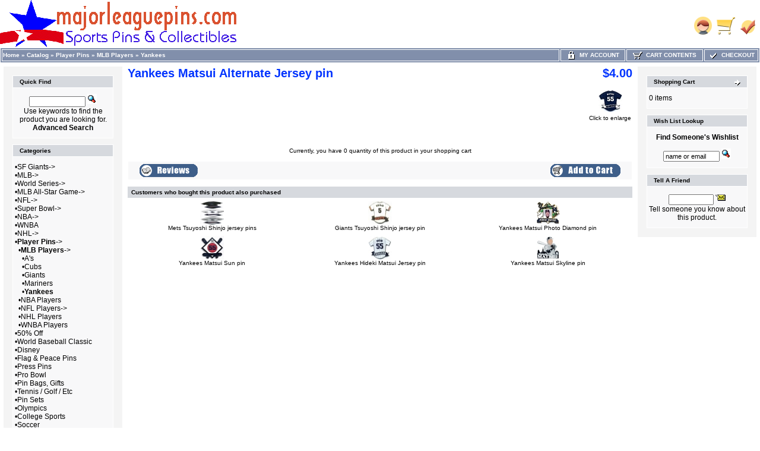

--- FILE ---
content_type: text/html
request_url: https://id34122.securedata.net/majorleaguepins.com/merchantmanager/product_info.php?products_id=924
body_size: 8060
content:
<!doctype html public "-//W3C//DTD HTML 4.01 Transitional//EN">
<html HTML_PARAMS>
<head>
<meta name="keywords" content="giants pins, sports pins, collector pins, memorabilia, baseball, football, yankees, 49ers, forty niners, raiders, oakland, a's, mlb, nfl, super bowl, sf, san francisco, lapel pins, nationals pins">
<meta name="description" content="majorleaguepins com has a huge assortment of sports pins, SF Giants pins and collectibles, 49ers pins, Raiders pins, collector pins for all MLB and NFL teams, pins of NBA, WNBA, NHL, NBA and colleges">
<meta http-equiv="Content-Type" content="text/html; charset=iso-8859-1">
<title>majorleaguepins.com Sports Pins & Collectibles - Yankees Matsui Alternate Jersey pin</title>
<link rel="shortcut icon" href="/majorleaguepins.com/merchantmanager//images/uploads/mlpicon.ico" type="image/x-icon"><style>
TD.infoBoxHeadingRight {
  background: #D6D9DE;
  border-top: 1px solid #FFFFFF;
  border-right: 1px solid #FFFFFF;
}
TABLE.headerNavigation {
  height: 18px;
  background-color: #818FAB;
  font-weight: bold;
  border: 1px solid #FFFFFF;
  color: #FFFFFF;
  width: 100%;
}
TD.headerNavigation {
  height: 18px;
  border: 1px solid #FFFFFF;
  font-family: Verdana, Arial, sans-serif;
  font-size: 10px;
  background: #818FAB;
  color: #ffffff;
  font-weight: bold;
}
TD.footer {
  height: 18px;
  font-family: Verdana, Arial, sans-serif;
  font-size: 10px;
  background: #818FAB;
  color: #ffffff;
  font-weight: bold;
}
A.headerNavMyAccount {
  background-color: #818FAB;
  border: 1px;
  solid: #FFFFFF;
  text-transform: uppercase;
  text-align: center;
  text-decoration: none;
  font-style: normal;
  font-weight: bold;
  font-size: 10px;
  font-family: Verdana, Arial, sans-serif;
  color: #FFFFFF;
}
A.headerNavCart {
  background-color: #818FAB;
  border: 1px;
  text-align: center;
  solid: #FFFFFF;
  text-transform: uppercase;
  text-decoration: none;
  font-style: normal;
  font-weight: bold;
  font-size: 10px;
  color: #FFFFFF;
  font-family: Verdana, Arial, sans-serif;
}
A.headerNavCheckout {
  background-color: #818FAB;
  border: 1px;
  solid: #FFFFFF;
  text-align: center;
  text-transform: uppercase;
  text-decoration: none;
  font-style: normal;
  font-weight: bold;
  font-size: 10px;
  font-family: Verdana, Arial, sans-serif;
  color: #FFFFFF;
}
IMG.headerImage {
  visibility: visible;
  width: 16px;
  height: 16px;
}
TABLE.navLeft {
  padding-top: 10px;
  padding-left: 10px;
  padding-right: 10px;
  padding-bottom: 10px;
  vertical-align: top;
  width: 200px;
  background: #F4F4F4;
}
TABLE.navRight {
  vertical-align: top;
  padding-top: 10px;
  padding-left: 10px;
  padding-right: 10px;
  padding-bottom: 10px;
  width: 200px;
  background: #F4F4F4;
}
td.boxBorder {
  padding: 1px;
  background-color: #FFFFFF;
  border: 1px solid #FFFFFF;
}
TD.infoBoxHeading {
  border-top: 1px solid #FFFFFF;
  padding-top: 4px;
  padding-bottom: 4px;
  font-style: normal;
  text-decoration: none;
  color: #000000;
  background: #D6D9DE;
  font-size: 10px;
  font-weight: bold;
  font-family: Verdana, Arial, sans-serif;
}
TD.infoBoxHeadingLeft {
  background: #D6D9DE;
  border-top: 1px solid #FFFFFF;
  border-left: 1px solid #FFFFFF;
}
.error_row {
  background-color: #FFFFCC;
}
.acctInfoHeader {
  color: #000000;
  text-decoration: none;
  font-weight: bold;
  font-style: normal;
  font-size: 10px;
  font-family: Verdana, Arial, sans-serif;
}
.acctInfoMain {
  color: #000000;
  text-decoration: none;
  font-style: normal;
  font-weight: normal;
  font-size: 10px;
  font-family: Verdana, Arial, sans-serif;
}
.bodyHeader {
  background: #D6D9DE;
  color: #000000;
  text-decoration: none;
  font-weight: bold;
  font-style: normal;
  font-size: 10px;
  font-family: Verdana, Arial, sans-serif;
}
TD.bottom {
  font-weight: bold;
  color: #000000;
  background: #ffffff;
  font-size: 10px;
  font-family: Verdana, Arial, sans-serif;
}
.boxText {
  color: #000000;
  font-style: normal;
  text-decoration: none;
  font-weight: normal;
  font-family: Verdana, Arial, sans-serif;
  font-size: 12px;
}
BODY {
  text-decoration: none;
  font-style: normal;
  font-weight: normal;
  font-family: Verdana, Arial, sans-serif;
  font-size: 11px;
  background: #ffffff;
  color: #000000;
  margin: 0px;
}
TD.pageHeadingLogin {
  text-decoration: none;
  font-style: normal;
  font-weight: bold;
  font-size: 20px;
  font-family: Verdana, Arial, sans-serif;
  color: #9a9a9a;
}
TD.mainCheckoutSuccess {
  text-decoration: none;
  font-style: normal;
  font-weight: normal;
  font-size: 10px;
  font-family: Verdana, Arial, sans-serif;
  color: #000000;
}
TD.mainNewAcctSuccess {
  text-decoration: none;
  font-style: normal;
  font-weight: normal;
  font-size: 10px;
  font-family: Verdana, Arial, sans-serif;
  color: #000000;
}
TD.mainWelcome {
  font-style: normal;
  text-decoration: none;
  font-weight: normal;
  font-size: 11px;
  font-family: Verdana, Arial, sans-serif;
  color: #0033ff;
}
A.headerNavLogout {
  text-decoration: none;
  font-style: normal;
  font-weight: bold;
  font-size: 10px;
  font-family: Verdana, Arial, sans-serif;
  color: #FFFFFF;
}
TD.pageHeading {
  font-style: normal;
  text-decoration: none;
  color: #0033ff;
  font-weight: bold;
  font-size: 20px;
  font-family: Verdana, Arial, sans-serif;
}
P.main {
  font-weight: normal;
  line-height: 1.5;
  font-size: 10px;
  font-family: Verdana, Arial, sans-serif;
}
A.headerNavLogout:hover {
  color: #FFFFFF;
}
A.headerNavCheckout:hover {
  color: #FFFFFF;
}
A.headerNavCart:hover {
  color: #FFFFFF;
}
A.headerNavMyAccount:hover {
  color: #FFFFFF;
}
TD.smallText {
  background: #FFFFFF;
  font-size: 10px;
  font-family: Verdana, Arial, sans-serif;
}
.inputRequirement {
  color: #ff0000;
  font-size: 10px;
  font-family: Verdana, Arial, sans-serif;
}
.messageStackSuccess {
  background-color: #99ff00;
  font-size: 10px;
  font-family: Verdana, Arial, sans-serif;
}
.messageStackWarning {
  background-color: #ffb3b5;
  font-size: 10px;
  font-family: Verdana, Arial, sans-serif;
}
.messageStackError {
  background-color: #ffb3b5;
  font-size: 10px;
  font-family: Verdana, Arial, sans-serif;
}
.messageBox {
  font-size: 12px;
  font-family: Verdana, Arial, sans-serif;
}
.checkoutBarCurrent {
  color: #000000;
  font-size: 10px;
  font-family: Verdana, Arial, sans-serif;
}
.checkoutBarTo {
  color: #8c8c8c;
  font-size: 10px;
  font-family: Verdana, Arial, sans-serif;
}
.checkoutBarFrom {
  color: #8c8c8c;
  font-size: 10px;
  font-family: Verdana, Arial, sans-serif;
}
.moduleRowSelected {
  background-color: #E9F4FC;
}
.moduleRowOver {
  cursor: pointer;
  background-color: #D7E9F7;
}
SPAN.errorText {
  color: #ff0000;
  font-family: Verdana, Arial, sans-serif;
}
SPAN.productSpecialPrice {
  color: #ff0000;
  font-family: Verdana, Arial, sans-serif;
}
SPAN.markProductOutOfStock {
  font-weight: bold;
  color: #c76170;
  font-size: 12px;
  font-family: Tahoma, Verdana, Arial, sans-serif;
}
TD.formAreaTitle {
  font-weight: bold;
  font-size: 12px;
  font-family: Tahoma, Verdana, Arial, sans-serif;
}
TEXTAREA {
  font-size: 11px;
  font-family: Verdana, Arial, sans-serif;
  width: 100%;
}
SELECT {
  font-size: 11px;
  font-family: Verdana, Arial, sans-serif;
}
RADIO {
  font-size: 11px;
  font-family: Verdana, Arial, sans-serif;
}
INPUT {
  font-size: 11px;
  font-family: Verdana, Arial, sans-serif;
}
CHECKBOX {
  font-size: 11px;
  font-family: Verdana, Arial, sans-serif;
}
SPAN.newItemInCart {
  color: #ff0000;
  font-size: 10px;
  font-family: Verdana, Arial, sans-serif;
}
TD.tableHeading {
  font-weight: bold;
  font-size: 12px;
  font-family: Verdana, Arial, sans-serif;
}
TD.fieldValue {
  font-size: 12px;
  font-family: Verdana, Arial, sans-serif;
}
TD.fieldKey {
  font-weight: bold;
  font-size: 12px;
  font-family: Verdana, Arial, sans-serif;
}
SPAN.smallText {
  font-size: 10px;
  font-family: Verdana, Arial, sans-serif;
}
P.smallText {
  font-size: 12px;
  font-family: Verdana, Arial, sans-serif;
}
TD.main {
  line-height: 1.5;
  font-size: 10px;
  font-family: Verdana, Arial, sans-serif;
}
DIV.pageHeading {
  color: #9a9a9a;
  font-weight: bold;
  font-size: 20px;
  font-family: Verdana, Arial, sans-serif;
}
A.pageResults:hover {
  background: #FFFF33;
  color: #0000FF;
}
A.pageResults {
  color: #0000FF;
}
TD.productListing-data {
  font-size: 16px;
  font-family: Arial, Verdana, sans-serif;
}
TR.productListing-even {
  background: #ffffff;
}
TR.productListing-odd {
  background: #f8f8f9;
}
.errorBox {
  font-family: Verdana, Arial, sans-serif;
  font-size: 10px;
  background: #ffb3b5;
  font-weight: bold;
}
.stockWarning {
  font-family: Verdana, Arial, sans-serif;
  font-size: 10px;
  color: #cc0033;
}
A {
  color: #000000;
  text-decoration: none;
}
A:hover {
  color: #AABBDD;
  text-decoration: underline;
}
FORM {
  display: inline;
}
TR.header {
  background: #ffffff;
}
A.headerNavigation {
  color: #FFFFFF;
}
A.headerNavigation:hover {
  color: #ffffff;
}
TR.headerError {
  background: #ff0000;
}
TD.headerError {
  font-family: Tahoma, Verdana, Arial, sans-serif;
  font-size: 12px;
  background: #ff0000;
  color: #ffffff;
  font-weight: bold;
  text-align: center;
}
TR.headerInfo {
  background: #00ff00;
}
TD.headerInfo {
  font-family: Tahoma, Verdana, Arial, sans-serif;
  font-size: 12px;
  background: #00ff00;
  color: #ffffff;
  font-weight: bold;
  text-align: center;
}
TR.footer {
  background: #818FAB;
}
.infoBox {
  background: #FFFFFF;
}
.infoBoxContents {
  background: #f8f8f9;
  font-family: Verdana, Arial, sans-serif;
  font-size: 10px;
}
.infoBoxNotice {
  background: #FF8E90;
}
.infoBoxNoticeContents {
  background: #FFE6E6;
  font-family: Verdana, Arial, sans-serif;
  font-size: 10px;
}
IMG.thumbnailImage {
  border: 0;
  width: 40px;
  height: 40px;
}
IMG.pageHeadingImage {
  border: 0;
}
IMG.categoryImage {
  border: 0;
}
IMG.subcategoryImage {
  border: 0;
}
IMG.mainProductImage {
  border: 0;
}
</style>
<script language="javascript">
function popupWindow(url) {
    window.open(url,'popupWindow','toolbar=no,location=no,directories=no,status=no,menubar=no,scrollbars=no,resizable=yes,copyhistory=no,width=100,height=100,screenX=150,screenY=150,top=150,left=150')
}

function changeImage(selectList, idnum) {
    selectedURL = selectList.options[selectList.selectedIndex].id
    if(selectedURL != '') {
        document.getElementById('AttrImg_'+idnum).src  = selectedURL;
        document.getElementById('AttrImg_'+idnum).style.display = 'block';
    } else {
        document.getElementById('AttrImg_'+idnum).style.display = 'none';
        document.getElementById('AttrImg_'+idnum).src  = '';
    }
}
function changeRadioImage(RadioButton, idnum) {
    selectedURL = RadioButton.id
    if(selectedURL != '') {
        document.getElementById('AttrImg_'+idnum).src  = selectedURL;
        document.getElementById('AttrImg_'+idnum).style.display = 'block';
    } else {
        document.getElementById('AttrImg_'+idnum).style.display = 'none';
        document.getElementById('AttrImg_'+idnum).src  = '';
    }
}
</script>
<script>
	var product_info_page_link = '/majorleaguepins.com/merchantmanager/product_info.php?products_id=';

			
		// remote scripting library
		// (c) copyright 2005 modernmethod, inc
		var sajax_debug_mode = false;
		var sajax_request_type = "GET";
		var sajax_target_id = "";
		var sajax_failure_redirect = "";
		
		function sajax_debug(text) {
			if (sajax_debug_mode)
				alert(text);
		}
		
 		function sajax_init_object() {
 			sajax_debug("sajax_init_object() called..")
 			
 			var A;
 			
 			var msxmlhttp = new Array(
				'Msxml2.XMLHTTP.5.0',
				'Msxml2.XMLHTTP.4.0',
				'Msxml2.XMLHTTP.3.0',
				'Msxml2.XMLHTTP',
				'Microsoft.XMLHTTP');
			for (var i = 0; i < msxmlhttp.length; i++) {
				try {
					A = new ActiveXObject(msxmlhttp[i]);
				} catch (e) {
					A = null;
				}
			}
 			
			if(!A && typeof XMLHttpRequest != "undefined")
				A = new XMLHttpRequest();
			if (!A)
				sajax_debug("Could not create connection object.");
			return A;
		}
		
		var sajax_requests = new Array();
		
		function sajax_cancel() {
			for (var i = 0; i < sajax_requests.length; i++) 
				sajax_requests[i].abort();
		}
		
		function sajax_do_call(func_name, args) {
			var i, x, n;
			var uri;
			var post_data;
			var target_id;
			
			sajax_debug("in sajax_do_call().." + sajax_request_type + "/" + sajax_target_id);
			target_id = sajax_target_id;
			if (typeof(sajax_request_type) == "undefined" || sajax_request_type == "") 
				sajax_request_type = "GET";
			
			uri = "/majorleaguepins.com/merchantmanager/product_info.php";
			if (sajax_request_type == "GET") {
			
				if (uri.indexOf("?") == -1) 
					uri += "?rs=" + escape(func_name);
				else
					uri += "&rs=" + escape(func_name);
				uri += "&rst=" + escape(sajax_target_id);
				uri += "&rsrnd=" + new Date().getTime();
				
				for (i = 0; i < args.length-1; i++) 
					uri += "&rsargs[]=" + escape(args[i]);

				post_data = null;
			} 
			else if (sajax_request_type == "POST") {
				post_data = "rs=" + escape(func_name);
				post_data += "&rst=" + escape(sajax_target_id);
				post_data += "&rsrnd=" + new Date().getTime();
				
				for (i = 0; i < args.length-1; i++) 
					post_data = post_data + "&rsargs[]=" + escape(args[i]);
			}
			else {
				alert("Illegal request type: " + sajax_request_type);
			}
			
			x = sajax_init_object();
			if (x == null) {
				if (sajax_failure_redirect != "") {
					location.href = sajax_failure_redirect;
					return false;
				} else {
					sajax_debug("NULL sajax object for user agent:\n" + navigator.userAgent);
					return false;
				}
			} else {
				x.open(sajax_request_type, uri, true);
				// window.open(uri);
				
				sajax_requests[sajax_requests.length] = x;
				
				if (sajax_request_type == "POST") {
					x.setRequestHeader("Method", "POST " + uri + " HTTP/1.1");
					x.setRequestHeader("Content-Type", "application/x-www-form-urlencoded");
				}
			
				x.onreadystatechange = function() {
					if (x.readyState != 4) 
						return;

					sajax_debug("received " + x.responseText);
				
					var status;
					var data;
					var txt = x.responseText.replace(/^\s*|\s*$/g,"");
					status = txt.charAt(0);
					data = txt.substring(2);

					if (status == "") {
						// let's just assume this is a pre-response bailout and let it slide for now
					} else if (status == "-") 
						alert("Error: " + data);
					else {
						if (target_id != "") 
							document.getElementById(target_id).innerHTML = eval(data);
						else {
							try {
								var callback;
								var extra_data = false;
								if (typeof args[args.length-1] == "object") {
									callback = args[args.length-1].callback;
									extra_data = args[args.length-1].extra_data;
								} else {
									callback = args[args.length-1];
								}
								callback(eval(data), extra_data);
							} catch (e) {
								sajax_debug("Caught error " + e + ": Could not eval " + data );
							}
						}
					}
				}
			}
			
			sajax_debug(func_name + " uri = " + uri + "/post = " + post_data);
			x.send(post_data);
			sajax_debug(func_name + " waiting..");
			delete x;
			return true;
		}
		
				
		// wrapper for add_to_wishlist		
		function x_add_to_wishlist() {
			sajax_do_call("add_to_wishlist",
				x_add_to_wishlist.arguments);
		}
		
		
 	function whoopitydo_cb() {
		document.location.href;
	}

	function wishlist_cb(retVal) {
		var action 	= retVal[0];
		var pID 	= retVal[1];
		var pName	= retVal[2];
		
		var wishlist = document.getElementById('wishlist_list');
		if(action == 'remove') {
			// remove from list
			var li = document.getElementById('wishlist_'+pID);
			wishlist.removeChild(li);
			
			// redisplay the "add to wishlist" message
			document.getElementById("wishlist_control_add").style.display = 'inline';
		} else {		
			// add to list
			var li = document.createElement('li');
			var numrows = wishlist.childNodes.length + 1;
			var link = '<a href="'+product_info_page_link+pID+'">'+pName+'</a>';

			li.setAttribute('id','wishlist_'+pID);
			li.innerHTML = numrows + '. &nbsp;' + link;

			wishlist.appendChild(li);
			
			// redisplay the "remove from wishlist" message
			document.getElementById("wishlist_control_remove").style.display = 'inline';
		}
	}
	
	function removeFromWishlist(pID) {
		// remove "Remove from wishlist" text
		document.getElementById("wishlist_control_remove").style.display = 'none';

		x_add_to_wishlist('remove',pID,wishlist_cb);
	}
	
	function addToWishlist(pID) {
		// remove "Add to wishlist" text
		document.getElementById("wishlist_control_add").style.display = 'none';

		x_add_to_wishlist('add',pID,wishlist_cb);
	}
    
</script>
</head>
<body marginwidth="0" marginheight="0" topmargin="0" bottommargin="0" leftmargin="0" rightmargin="0">

<!-- page.top //-->
<table border="0" width="100%" cellspacing="0" cellpadding="0">
  <tr class="header">
    <td align="left" valign="middle"><a href="https://id34122.securedata.net/majorleaguepins.com/merchantmanager/index.php"><img src="images/uploads/pinban3.gif" border="0" alt=""></a></td>
    <td align="right" valign="bottom" nowrap width="125">
            <table border="0" cellspacing="0" cellpadding="0">
            <tr>
                <td align="right" valign="bottom">
                    
                <td align="right" valign="bottom">
                              <a href="https://id34122.securedata.net/majorleaguepins.com/merchantmanager/account.php"><img src="images/hw_gallery/icon/icn_my_account_header.gif" border="0" alt=""></a>&nbsp;&nbsp;</td>
                <td align="right" valign="bottom">
                              <a href="https://id34122.securedata.net/majorleaguepins.com/merchantmanager/shopping_cart.php"><img src="images/hw_gallery/icon/icn_shopping_cart_header.gif" border="0" alt=""></a>&nbsp;&nbsp;</td>
                <td align="right" valign="bottom">
                              <a href="https://id34122.securedata.net/majorleaguepins.com/merchantmanager/checkout_shipping.php"><img src="images/hw_gallery/icon/icn_checkout.gif" border="0" alt=""></a>&nbsp;&nbsp;                </td>
            </tr>
        </table>
        &nbsp;
    </td>
  </tr>
</table>
<!-- page.top_eof //-->

<!-- page.main.top //-->
<table border="0" width="100%" cellspacing="0" cellpadding="0">
  <tr>
    <td>
      <!--table border="0" width="100%" cellspacing="1" cellpadding="2"-->
      <table border="0" class="headerNavigation">
      <tr>
        <td class="headerNavigation" align="left"><a href="https://id34122.securedata.net/majorleaguepins.com/merchantmanager/index.php" class="headerNavigation">Home</a> &raquo; <a href="https://id34122.securedata.net/majorleaguepins.com/merchantmanager/index.php?cPath=0" class="headerNavigation">Catalog</a> &raquo; <a href="https://id34122.securedata.net/majorleaguepins.com/merchantmanager/index.php?cPath=122" class="headerNavigation">Player Pins</a> &raquo; <a href="https://id34122.securedata.net/majorleaguepins.com/merchantmanager/index.php?cPath=122_123" class="headerNavigation">MLB Players</a> &raquo; <a href="https://id34122.securedata.net/majorleaguepins.com/merchantmanager/index.php?cPath=122_123_160" class="headerNavigation">Yankees</a>&nbsp;</td>

                    
            
                            <td align="center" valign="middle" class="headerNavigation" width="105" NOWRAP>
                    <a href="https://id34122.securedata.net/majorleaguepins.com/merchantmanager/account.php" class="headerNavMyAccount"><img src="images/icn_lock.gif" width="16" height="16" border="0" align="absmiddle" class="headerImage"> &nbsp;My Account</a>
                </td>
            
        <td align="center" valign="middle" class="headerNavigation" width="125" NOWRAP>
            <a href="https://id34122.securedata.net/majorleaguepins.com/merchantmanager/shopping_cart.php" class="headerNavCart"><img src="images/icn_cart.gif" width="16" height="16" border="0" align="absmiddle" class="headerImage"> &nbsp;Cart Contents</a>
        </td>
            
        <td align="center" valign="middle" class="headerNavigation" width="87" NOWRAP>
            <a href="https://id34122.securedata.net/majorleaguepins.com/merchantmanager/checkout_shipping.php" class="headerNavCheckout"><img src="images/icn_check.gif" width="16" height="16" border="0" align="absmiddle" class="headerImage"> &nbsp;Checkout</a>
        </td>
              </tr>
      </table>
    </td>
  </tr>
</table>
<!-- page.main.top_eof //-->

<!-- page.main //-->
<table border="0" width="100%" cellspacing="3" cellpadding="3">
<tr>
<td width="125" valign="top">
<!-- page.main.left_menu //-->

<!-- left_navigation //-->
<table border="0" width="125" cellspacing="0" cellpadding="5" class="navLeft">

<!-- search //-->
          <tr>
            <td>
<table border="0" width="100%" cellspacing="0" cellpadding="0">
  <tr class="boxBorder">
    <td height="14" class="infoBoxHeadingLeft"><img src="images/pixel_trans.gif" border="0" alt="" width="11" height="14"></td>
    <td width="100%" height="14" class="infoBoxHeading">Quick Find</td>
    <td height="14" class="infoBoxHeadingRight" nowrap><img src="images/pixel_trans.gif" border="0" alt="" width="11" height="14"></td>
  </tr>
</table>
<table border="0" width="100%" cellspacing="0" cellpadding="1" class="infoBox">
  <tr class="boxBorder">
    <td><table border="0" width="100%" cellspacing="0" cellpadding="3" class="infoBoxContents">
  <tr class="boxBorder">
    <td><img src="images/pixel_trans.gif" border="0" alt="" width="100%" height="1"></td>
  </tr>
  <tr class="boxBorder">
    <td align="center" class="boxText"><form name="quick_find" action="https://id34122.securedata.net/majorleaguepins.com/merchantmanager/advanced_search_result.php" method="get"><input type="text" name="keywords" size="10" maxlength="30" style="width: 95px">&nbsp;<input type="hidden" name="mmsid" value="3ab0a1fd240a36b861af8858a71f91e3"><input type="image" src="includes/languages/english/images/buttons/button_quick_find.gif" border="0" alt="Quick Find" title=" Quick Find "><br>Use keywords to find the product you are looking for.<br><a href="https://id34122.securedata.net/majorleaguepins.com/merchantmanager/advanced_search.php"><b>Advanced Search</b></a></form></td>
  </tr>
  <tr class="boxBorder">
    <td><img src="images/pixel_trans.gif" border="0" alt="" width="100%" height="1"></td>
  </tr>
</table>
</td>
  </tr>
</table>
            </td>
          </tr>
<!-- search_eof //-->
<!-- categories //-->
          <tr>
            <td>
<table border="0" width="100%" cellspacing="0" cellpadding="0">
  <tr class="boxBorder">
    <td height="14" class="infoBoxHeadingLeft"><img src="images/pixel_trans.gif" border="0" alt="" width="11" height="14"></td>
    <td width="100%" height="14" class="infoBoxHeading">Categories</td>
    <td height="14" class="infoBoxHeadingRight" nowrap><img src="images/pixel_trans.gif" border="0" alt="" width="11" height="14"></td>
  </tr>
</table>
<table border="0" width="100%" cellspacing="0" cellpadding="1" class="infoBox">
  <tr class="boxBorder">
    <td><table border="0" width="100%" cellspacing="0" cellpadding="3" class="infoBoxContents">
  <tr class="boxBorder">
    <td><img src="images/pixel_trans.gif" border="0" alt="" width="100%" height="1"></td>
  </tr>
  <tr class="boxBorder">
    <td class="boxText">&bull;<a class="cat-link" href="https://id34122.securedata.net/majorleaguepins.com/merchantmanager/index.php?cPath=1">SF Giants-&gt;</a><br>&bull;<a class="cat-link" href="https://id34122.securedata.net/majorleaguepins.com/merchantmanager/index.php?cPath=22">MLB-&gt;</a><br>&bull;<a class="cat-link" href="https://id34122.securedata.net/majorleaguepins.com/merchantmanager/index.php?cPath=108">World Series-&gt;</a><br>&bull;<a class="cat-link" href="https://id34122.securedata.net/majorleaguepins.com/merchantmanager/index.php?cPath=116">MLB All-Star Game-&gt;</a><br>&bull;<a class="cat-link" href="https://id34122.securedata.net/majorleaguepins.com/merchantmanager/index.php?cPath=23">NFL-&gt;</a><br>&bull;<a class="cat-link" href="https://id34122.securedata.net/majorleaguepins.com/merchantmanager/index.php?cPath=2">Super Bowl-&gt;</a><br>&bull;<a class="cat-link" href="https://id34122.securedata.net/majorleaguepins.com/merchantmanager/index.php?cPath=24">NBA-&gt;</a><br>&bull;<a class="cat-link" href="https://id34122.securedata.net/majorleaguepins.com/merchantmanager/index.php?cPath=26">WNBA</a><br>&bull;<a class="cat-link" href="https://id34122.securedata.net/majorleaguepins.com/merchantmanager/index.php?cPath=25">NHL-&gt;</a><br>&bull;<a class="cat-link" href="https://id34122.securedata.net/majorleaguepins.com/merchantmanager/index.php?cPath=122"><b>Player Pins</b>-&gt;</a><br>&nbsp;&nbsp;&bull;<a class="cat-link" href="https://id34122.securedata.net/majorleaguepins.com/merchantmanager/index.php?cPath=122_123"><b>MLB Players</b>-&gt;</a><br>&nbsp;&nbsp;&nbsp;&nbsp;&bull;<a class="cat-link" href="https://id34122.securedata.net/majorleaguepins.com/merchantmanager/index.php?cPath=122_123_164">A's</a><br>&nbsp;&nbsp;&nbsp;&nbsp;&bull;<a class="cat-link" href="https://id34122.securedata.net/majorleaguepins.com/merchantmanager/index.php?cPath=122_123_165">Cubs</a><br>&nbsp;&nbsp;&nbsp;&nbsp;&bull;<a class="cat-link" href="https://id34122.securedata.net/majorleaguepins.com/merchantmanager/index.php?cPath=122_123_166">Giants</a><br>&nbsp;&nbsp;&nbsp;&nbsp;&bull;<a class="cat-link" href="https://id34122.securedata.net/majorleaguepins.com/merchantmanager/index.php?cPath=122_123_167">Mariners</a><br>&nbsp;&nbsp;&nbsp;&nbsp;&bull;<a class="cat-link" href="https://id34122.securedata.net/majorleaguepins.com/merchantmanager/index.php?cPath=122_123_160"><b>Yankees</b></a><br>&nbsp;&nbsp;&bull;<a class="cat-link" href="https://id34122.securedata.net/majorleaguepins.com/merchantmanager/index.php?cPath=122_125">NBA Players</a><br>&nbsp;&nbsp;&bull;<a class="cat-link" href="https://id34122.securedata.net/majorleaguepins.com/merchantmanager/index.php?cPath=122_124">NFL Players-&gt;</a><br>&nbsp;&nbsp;&bull;<a class="cat-link" href="https://id34122.securedata.net/majorleaguepins.com/merchantmanager/index.php?cPath=122_127">NHL Players</a><br>&nbsp;&nbsp;&bull;<a class="cat-link" href="https://id34122.securedata.net/majorleaguepins.com/merchantmanager/index.php?cPath=122_126">WNBA Players</a><br>&bull;<a class="cat-link" href="https://id34122.securedata.net/majorleaguepins.com/merchantmanager/index.php?cPath=118">50% Off</a><br>&bull;<a class="cat-link" href="https://id34122.securedata.net/majorleaguepins.com/merchantmanager/index.php?cPath=198">World Baseball Classic</a><br>&bull;<a class="cat-link" href="https://id34122.securedata.net/majorleaguepins.com/merchantmanager/index.php?cPath=183">Disney</a><br>&bull;<a class="cat-link" href="https://id34122.securedata.net/majorleaguepins.com/merchantmanager/index.php?cPath=120">Flag & Peace Pins</a><br>&bull;<a class="cat-link" href="https://id34122.securedata.net/majorleaguepins.com/merchantmanager/index.php?cPath=121">Press Pins</a><br>&bull;<a class="cat-link" href="https://id34122.securedata.net/majorleaguepins.com/merchantmanager/index.php?cPath=193">Pro Bowl</a><br>&bull;<a class="cat-link" href="https://id34122.securedata.net/majorleaguepins.com/merchantmanager/index.php?cPath=119">Pin Bags, Gifts</a><br>&bull;<a class="cat-link" href="https://id34122.securedata.net/majorleaguepins.com/merchantmanager/index.php?cPath=192">Tennis / Golf / Etc</a><br>&bull;<a class="cat-link" href="https://id34122.securedata.net/majorleaguepins.com/merchantmanager/index.php?cPath=117">Pin Sets</a><br>&bull;<a class="cat-link" href="https://id34122.securedata.net/majorleaguepins.com/merchantmanager/index.php?cPath=28">Olympics</a><br>&bull;<a class="cat-link" href="https://id34122.securedata.net/majorleaguepins.com/merchantmanager/index.php?cPath=27">College Sports</a><br>&bull;<a class="cat-link" href="https://id34122.securedata.net/majorleaguepins.com/merchantmanager/index.php?cPath=218">Soccer</a><br>&bull;<a class="cat-link" href="https://id34122.securedata.net/majorleaguepins.com/merchantmanager/index.php?cPath=203">Rose Bowl</a><br>&bull;<a class="cat-link" href="https://id34122.securedata.net/majorleaguepins.com/merchantmanager/index.php?cPath=195">Kentucky Derby</a><br>&bull;<a class="cat-link" href="https://id34122.securedata.net/majorleaguepins.com/merchantmanager/index.php?cPath=128">Kid Stuff</a><br>&bull;<a class="cat-link" href="https://id34122.securedata.net/majorleaguepins.com/merchantmanager/index.php?cPath=220">Peanuts Pins</a><br>&bull;<a class="cat-link" href="https://id34122.securedata.net/majorleaguepins.com/merchantmanager/index.php?cPath=235">Star Wars</a><br>&bull;<a class="cat-link" href="https://id34122.securedata.net/majorleaguepins.com/merchantmanager/index.php?cPath=221">Hello Kitty</a><br>&bull;<a class="cat-link" href="https://id34122.securedata.net/majorleaguepins.com/merchantmanager/index.php?cPath=226">Arena Football</a><br>&bull;<a class="cat-link" href="https://id34122.securedata.net/majorleaguepins.com/merchantmanager/index.php?cPath=180">Auction Payments</a><br></td>
  </tr>
  <tr class="boxBorder">
    <td><img src="images/pixel_trans.gif" border="0" alt="" width="100%" height="1"></td>
  </tr>
</table>
</td>
  </tr>
</table>
            </td>
          </tr>
<!-- categories_eof //-->
<!-- information //-->
          <tr>
            <td>
<table border="0" width="100%" cellspacing="0" cellpadding="0">
  <tr class="boxBorder">
    <td height="14" class="infoBoxHeadingLeft"><img src="images/pixel_trans.gif" border="0" alt="" width="11" height="14"></td>
    <td width="100%" height="14" class="infoBoxHeading">Information</td>
    <td height="14" class="infoBoxHeadingRight" nowrap><img src="images/pixel_trans.gif" border="0" alt="" width="11" height="14"></td>
  </tr>
</table>
<table border="0" width="100%" cellspacing="0" cellpadding="1" class="infoBox">
  <tr class="boxBorder">
    <td><table border="0" width="100%" cellspacing="0" cellpadding="3" class="infoBoxContents">
  <tr class="boxBorder">
    <td><img src="images/pixel_trans.gif" border="0" alt="" width="100%" height="1"></td>
  </tr>
  <tr class="boxBorder">
    <td class="boxText">&bull; <a href="https://id34122.securedata.net/majorleaguepins.com/merchantmanager/view_information.php?pId=3">About Us</a><br>&bull; <a href="https://id34122.securedata.net/majorleaguepins.com/merchantmanager/contact_us.php">Contact Us</a><br>&bull; <a href="https://id34122.securedata.net/majorleaguepins.com/merchantmanager/view_information.php?pId=6">FAQ</a><br>&bull; <a href="https://id34122.securedata.net/majorleaguepins.com/merchantmanager/view_information.php?pId=2">Privacy Notice</a><br>&bull; <a href="https://id34122.securedata.net/majorleaguepins.com/merchantmanager/view_information.php?pId=1">Shipping and Returns</a><br>&bull; <a href="https://id34122.securedata.net/majorleaguepins.com/merchantmanager/sitemap.php">Site Map</a></td>
  </tr>
  <tr class="boxBorder">
    <td><img src="images/pixel_trans.gif" border="0" alt="" width="100%" height="1"></td>
  </tr>
</table>
</td>
  </tr>
</table>
            </td>
          </tr>
<!-- information_eof //-->
<!-- manufacturers //-->
          <tr>
            <td>
<table border="0" width="100%" cellspacing="0" cellpadding="0">
  <tr class="boxBorder">
    <td height="14" class="infoBoxHeadingLeft"><img src="images/pixel_trans.gif" border="0" alt="" width="11" height="14"></td>
    <td width="100%" height="14" class="infoBoxHeading">Manufacturers</td>
    <td height="14" class="infoBoxHeadingRight" nowrap><img src="images/pixel_trans.gif" border="0" alt="" width="11" height="14"></td>
  </tr>
</table>
<table border="0" width="100%" cellspacing="0" cellpadding="1" class="infoBox">
  <tr class="boxBorder">
    <td><table border="0" width="100%" cellspacing="0" cellpadding="3" class="infoBoxContents">
  <tr class="boxBorder">
    <td><img src="images/pixel_trans.gif" border="0" alt="" width="100%" height="1"></td>
  </tr>
  <tr class="boxBorder">
    <td class="boxText"><form name="manufacturers" action="https://id34122.securedata.net/majorleaguepins.com/merchantmanager/index.php" method="get"><select name="manufacturers_id" onChange="this.form.submit();" size="1" style="width: 100%" id="manufacturers_select_list"><option value="" SELECTED>Please Select</option><option value="3">Aminco</option><option value="16">Balfour</option><option value="13">CP&D</option><option value="9">Fotoball / K2</option><option value="5">Imprinted Produ..</option><option value="11">IPC</option><option value="1">Peter David, In..</option><option value="2">Pro Specialties..</option><option value="10">Pro-Motion</option><option value="8">Raintree</option><option value="15">RDZ</option><option value="6">Siskiyou</option><option value="12">Sonoma Pins</option><option value="7">Starline</option><option value="14">Strike Zone</option><option value="17">Willabee & Ward</option><option value="4">Wincraft</option></select><input type="hidden" name="mmsid" value="3ab0a1fd240a36b861af8858a71f91e3"></form></td>
  </tr>
  <tr class="boxBorder">
    <td><img src="images/pixel_trans.gif" border="0" alt="" width="100%" height="1"></td>
  </tr>
</table>
</td>
  </tr>
</table>
            </td>
          </tr>
<!-- manufacturers_eof //-->
</table>
<!-- left_navigation_eof //-->
<!-- page.main.left_menu_eof //-->
</td>
<td width="100%" valign="top"><table border="0" width="100%" cellspacing="0" cellpadding="0">
<tr><td>
<!-- page.main.body.top //-->

      <table border="0" width="100%" cellspacing="0" cellpadding="0">
          <tr>
            <td class="pageHeading" valign="top">Yankees Matsui Alternate Jersey pin</td>
            <td class="pageHeading" align="right" valign="top">$4.00</td>
          </tr>
      </table>
      
<!-- page.main.body.top_eof //-->
</td></tr>
<tr>
<td><img src="images/pixel_trans.gif" border="0" alt="" width="100%" height="10"></td>
</tr>
<tr>
<td width="100%" valign="top">
<!-- page.main.body.content //-->
<form name="cart_quantity" action="https://id34122.securedata.net/majorleaguepins.com/merchantmanager/product_info.php?products_id=924&action=add_product" method="post">
<table border="0" width="100%" cellspacing="0" cellpadding="0">
    <tr>
        <td class="main" valign="top">
            <p></p>
            
        </td>
        <td valign="top" nowrap>
            
                <!-- default product image -->
                                <table border="0" cellspacing="0" cellpadding="2" align="right">
                    <tr>
                        <td align="center" class="smallText">
                        <a href="javascript:popupWindow('https://id34122.securedata.net/majorleaguepins.com/merchantmanager/popup_image.php?pID=924')" class="enlargeLink"><img src="images/uploads/tn_matsuiblujers.jpg" border="0" alt="Yankees Matsui Alternate Jersey pin" title=" Yankees Matsui Alternate Jersey pin " width="40" height="36" class="mainProductImage"  hspace="5" vspace="5" id="TEXT_CLICK_TO_ENLARGE"><br>Click to enlarge</a>                         
                        </td>
                    </tr>
                </table>
                
                
            <!-- Webevident tracking Image -->
        </td>
    </tr>

    <!-- additional product images -->
            <tr>
            <td colspan="2"><img src="images/pixel_trans.gif" border="0" alt="" width="100%" height="10"></td>
        </tr>
        <tr>
            <td colspan="2" class="main" valign="top" align="center">
                <!-- additional product images -->
<table border="0" cellspacing="0" cellpadding="2" align="center">
    <tr>

            </tr>
</table>            </td>
        </tr>
    
    <tr>
        <td colspan="2"><img src="images/pixel_trans.gif" border="0" alt="" width="100%" height="10"></td>
    </tr>
			</td>
	</tr>
    <tr>
        <td colspan="2"><img src="images/pixel_trans.gif" border="0" alt="" width="100%" height="10"></td>
    </tr>

    
    
    

    
            
    <tr>
        <td colspan="2"><img src="images/pixel_trans.gif" border="0" alt="" width="100%" height="10"></td>
    </tr>

    <tr>
        <td colspan="2" align="center" class="main">Currently, you have
        0        quantity of this product in your shopping cart</td>
    </tr>

    <input type="hidden" name="quantity" value="1">
    
    <tr>
        <td colspan="2"><img src="images/pixel_trans.gif" border="0" alt="" width="100%" height="10"></td>
    </tr>

    <tr>
        <td colspan="2">

            <table border="0" width="100%" cellspacing="1" cellpadding="2" class="infoBox">
                <tr class="infoBoxContents">
                    <td>        

                        <table border="0" width="100%" cellspacing="0" cellpadding="2">
                            <tr>
                                <td width="10"><img src="images/pixel_trans.gif" border="0" alt="" width="10" height="1"></td>
                                <td class="main" id="IMAGE_BUTTON_REVIEWS"><a href="https://id34122.securedata.net/majorleaguepins.com/merchantmanager/product_reviews.php?products_id=924"><img src="images/buttons/button_reviews_en.gif" border="0" alt=""></a></td>
                                <td class="main" align="right" id="MM_IMAGE_BUTTON_ADDTOCART"><input type="hidden" name="products_id" value="924"><input type="image" src="images/buttons/button_in_cart_en.gif" border="0" alt="" class="imageLink" ></td>
                                <td width="10"><img src="images/pixel_trans.gif" border="0" alt="" width="10" height="1"></td>
                            </tr>
                        </table>
                    </td>
                </tr>
            </table>

        </td>
    </tr>

    <tr>
        <td colspan="2"><img src="images/pixel_trans.gif" border="0" alt="" width="100%" height="10"></td>
    </tr>

    <tr>
        <td colspan="2">
        <!-- also_purchased_products //-->
<table border="0" width="100%" cellspacing="0" cellpadding="0">
  <tr class="boxBorder">
    <td height="14" class="infoBoxHeading">&nbsp;&nbsp;</td>
    <td height="14" class="infoBoxHeading" width="100%">Customers who bought this product also purchased</td>
    <td height="14" class="infoBoxHeading">&nbsp;&nbsp;</td>
  </tr>
</table>
<table border="0" width="100%" cellspacing="0" cellpadding="1" class="infoBox">
  <tr class="boxBorder">
    <td><table border="0" width="100%" cellspacing="0" cellpadding="4" class="infoBoxContents">
  <tr class="boxBorder">
    <td align="center" class="smallText" width="33%" valign="top"><a href="https://id34122.securedata.net/majorleaguepins.com/merchantmanager/product_info.php?products_id=1067"><img src="images/uploads/tn_3shinjonym.jpg" border="0" alt="Mets Tsuyoshi Shinjo jersey pins" title=" Mets Tsuyoshi Shinjo jersey pins " class="thumbnailImage" ></a><br><a href="https://id34122.securedata.net/majorleaguepins.com/merchantmanager/product_info.php?products_id=1067">Mets Tsuyoshi Shinjo jersey pins</a></td>
    <td align="center" class="smallText" width="33%" valign="top"><a href="https://id34122.securedata.net/majorleaguepins.com/merchantmanager/product_info.php?products_id=1698"><img src="images/uploads/tn_shinjosf.jpg" border="0" alt="Giants Tsuyoshi Shinjo jersey pin" title=" Giants Tsuyoshi Shinjo jersey pin " class="thumbnailImage" ></a><br><a href="https://id34122.securedata.net/majorleaguepins.com/merchantmanager/product_info.php?products_id=1698">Giants Tsuyoshi Shinjo jersey pin</a></td>
    <td align="center" class="smallText" width="33%" valign="top"><a href="https://id34122.securedata.net/majorleaguepins.com/merchantmanager/product_info.php?products_id=3431"><img src="images/uploads/tn_matsuiphotodia.jpg" border="0" alt="Yankees Matsui Photo Diamond pin" title=" Yankees Matsui Photo Diamond pin " class="thumbnailImage" ></a><br><a href="https://id34122.securedata.net/majorleaguepins.com/merchantmanager/product_info.php?products_id=3431">Yankees Matsui Photo Diamond pin</a></td>
  </tr>
  <tr class="boxBorder">
    <td align="center" class="smallText" width="33%" valign="top"><a href="https://id34122.securedata.net/majorleaguepins.com/merchantmanager/product_info.php?products_id=923"><img src="images/uploads/tn_matsuisun.jpg" border="0" alt="Yankees Matsui Sun pin" title=" Yankees Matsui Sun pin " class="thumbnailImage" ></a><br><a href="https://id34122.securedata.net/majorleaguepins.com/merchantmanager/product_info.php?products_id=923">Yankees Matsui Sun pin</a></td>
    <td align="center" class="smallText" width="33%" valign="top"><a href="https://id34122.securedata.net/majorleaguepins.com/merchantmanager/product_info.php?products_id=2861"><img src="images/uploads/tn_matsuijersa.jpg" border="0" alt="Yankees Hideki Matsui Jersey pin" title=" Yankees Hideki Matsui Jersey pin " class="thumbnailImage" ></a><br><a href="https://id34122.securedata.net/majorleaguepins.com/merchantmanager/product_info.php?products_id=2861">Yankees Hideki Matsui Jersey pin</a></td>
    <td align="center" class="smallText" width="33%" valign="top"><a href="https://id34122.securedata.net/majorleaguepins.com/merchantmanager/product_info.php?products_id=2713"><img src="images/uploads/tn_matsuiw.jpg" border="0" alt="Yankees Matsui Skyline pin" title=" Yankees Matsui Skyline pin " class="thumbnailImage" ></a><br><a href="https://id34122.securedata.net/majorleaguepins.com/merchantmanager/product_info.php?products_id=2713">Yankees Matsui Skyline pin</a></td>
  </tr>
</table>
</td>
  </tr>
</table>
<!-- also_purchased_products_eof //-->
        </td>
    </tr>

</table>
</form>
<!-- page.main.body.content_eof //-->
</td>
</tr>
<tr>
<td><img src="images/pixel_trans.gif" border="0" alt="" width="100%" height="10"></td>
</tr>
<tr><td>
<!-- page.main.body.bottom //-->
<!-- page.main.body.bottom_eof //-->
</td></tr>
</table></td>
<td width="125" valign="top">
<!-- page.main.right_menu //-->

<!-- right_navigation //-->
<table border="0" width="125" cellspacing="0" cellpadding="5" class="navRight">
<!-- shopping_cart //-->
          <tr>
            <td>
<table border="0" width="100%" cellspacing="0" cellpadding="0">
  <tr class="boxBorder">
    <td height="14" class="infoBoxHeadingLeft"><img src="images/pixel_trans.gif" border="0" alt="" width="11" height="14"></td>
    <td width="100%" height="14" class="infoBoxHeading">Shopping Cart<P></td>
    <td height="14" class="infoBoxHeadingRight" nowrap><a href="https://id34122.securedata.net/majorleaguepins.com/merchantmanager/shopping_cart.php"><img src="images/infobox/icn_arrow.gif" border="0" alt="more" title=" more " width="10" height="10"></a><img src="images/pixel_trans.gif" border="0" alt="" width="11" height="14"></td>
  </tr>
</table>
<table border="0" width="100%" cellspacing="0" cellpadding="1" class="infoBox">
  <tr class="boxBorder">
    <td><table border="0" width="100%" cellspacing="0" cellpadding="3" class="infoBoxContents">
  <tr class="boxBorder">
    <td><img src="images/pixel_trans.gif" border="0" alt="" width="100%" height="1"></td>
  </tr>
  <tr class="boxBorder">
    <td class="boxText">0 items</td>
  </tr>
  <tr class="boxBorder">
    <td><img src="images/pixel_trans.gif" border="0" alt="" width="100%" height="1"></td>
  </tr>
</table>
</td>
  </tr>
</table>
            </td>
          </tr>
<!-- shopping_cart_eof //-->
<!-- wishlist_lookup //-->
          <tr>
            <td>
<table border="0" width="100%" cellspacing="0" cellpadding="0">
  <tr class="boxBorder">
    <td height="14" class="infoBoxHeadingLeft"><img src="images/pixel_trans.gif" border="0" alt="" width="11" height="14"></td>
    <td width="100%" height="14" class="infoBoxHeading">Wish List Lookup</td>
    <td height="14" class="infoBoxHeadingRight" nowrap><img src="images/pixel_trans.gif" border="0" alt="" width="11" height="14"></td>
  </tr>
</table>
<table border="0" width="100%" cellspacing="0" cellpadding="1" class="infoBox">
  <tr class="boxBorder">
    <td><table border="0" width="100%" cellspacing="0" cellpadding="3" class="infoBoxContents">
  <tr class="boxBorder">
    <td><img src="images/pixel_trans.gif" border="0" alt="" width="100%" height="1"></td>
  </tr>
  <tr class="boxBorder">
    <td align="center" class="boxText"><form name="wishlist_lookup" action="https://id34122.securedata.net/majorleaguepins.com/merchantmanager/wishlist_results.php" method="get"><b>Find Someone's Wishlist</b><p><input type="text" name="wishlist_search" value="name or email" onClick="this.value='';" size="10" maxlength="30" style="width: 95px">&nbsp;<input type="hidden" name="mmsid" value="3ab0a1fd240a36b861af8858a71f91e3"><input type="image" src="includes/languages/english/images/buttons/button_quick_find.gif" border="0" alt="Wish List Lookup" title=" Wish List Lookup "><br></p></form></td>
  </tr>
  <tr class="boxBorder">
    <td><img src="images/pixel_trans.gif" border="0" alt="" width="100%" height="1"></td>
  </tr>
</table>
</td>
  </tr>
</table>
            </td>
          </tr>
<!-- wishlist_lookup_eof //-->
<!-- tell_a_friend //-->
          <tr>
            <td>
<table border="0" width="100%" cellspacing="0" cellpadding="0">
  <tr class="boxBorder">
    <td height="14" class="infoBoxHeadingLeft"><img src="images/pixel_trans.gif" border="0" alt="" width="11" height="14"></td>
    <td width="100%" height="14" class="infoBoxHeading">Tell A Friend</td>
    <td height="14" class="infoBoxHeadingRight" nowrap><img src="images/pixel_trans.gif" border="0" alt="" width="11" height="14"></td>
  </tr>
</table>
<table border="0" width="100%" cellspacing="0" cellpadding="1" class="infoBox">
  <tr class="boxBorder">
    <td><table border="0" width="100%" cellspacing="0" cellpadding="3" class="infoBoxContents">
  <tr class="boxBorder">
    <td><img src="images/pixel_trans.gif" border="0" alt="" width="100%" height="1"></td>
  </tr>
  <tr class="boxBorder">
    <td align="center" class="boxText"><form name="tell_a_friend" action="https://id34122.securedata.net/majorleaguepins.com/merchantmanager/tell_a_friend.php" method="get"><input type="text" name="to_email_address" size="10">&nbsp;<input type="image" src="images/hw_gallery/buttons/tellafriend/en/button_tell_a_friend.gif" border="0" alt=""  ><input type="hidden" name="products_id" value="924"><input type="hidden" name="mmsid" value="3ab0a1fd240a36b861af8858a71f91e3"><br>Tell someone you know about this product.</form></td>
  </tr>
  <tr class="boxBorder">
    <td><img src="images/pixel_trans.gif" border="0" alt="" width="100%" height="1"></td>
  </tr>
</table>
</td>
  </tr>
</table>
            </td>
          </tr>
<!-- tell_a_friend_eof //-->
</table>
<!-- right_navigation_eof //-->
<!-- page.main.right_menu_eof //-->
</td>
</tr>
</table>
<!-- page.main_eof //-->

<!-- page.main.bottom //-->
<table border="0" width="100%" cellspacing="0" cellpadding="0">
  <tr class="footer">
    <td class="footer">&nbsp;&nbsp;Sunday 25 January, 2026&nbsp;&nbsp;</td>
    <td align="right" class="footer">&nbsp;&nbsp;47967594 requests since Friday 14 December, 2007&nbsp;&nbsp;</td>
  </tr>
</table>
<br>
<!-- page.main.bottom_eof //-->


<!-- page.bottom //-->

<table border="0" width="100%" cellspacing="0" cellpadding="0">
  <tr>
    <td align="left" class="bottom">
Copyright &copy; 2026 <a href="https://id34122.securedata.net/majorleaguepins.com/merchantmanager/index.php" target="_blank">majorleaguepins.com</a>    </td>
  </tr>
</table>
<!-- page.bottom_eof //-->

<!-- banner //-->
<!-- banner_eof //-->

</body>
</html>
